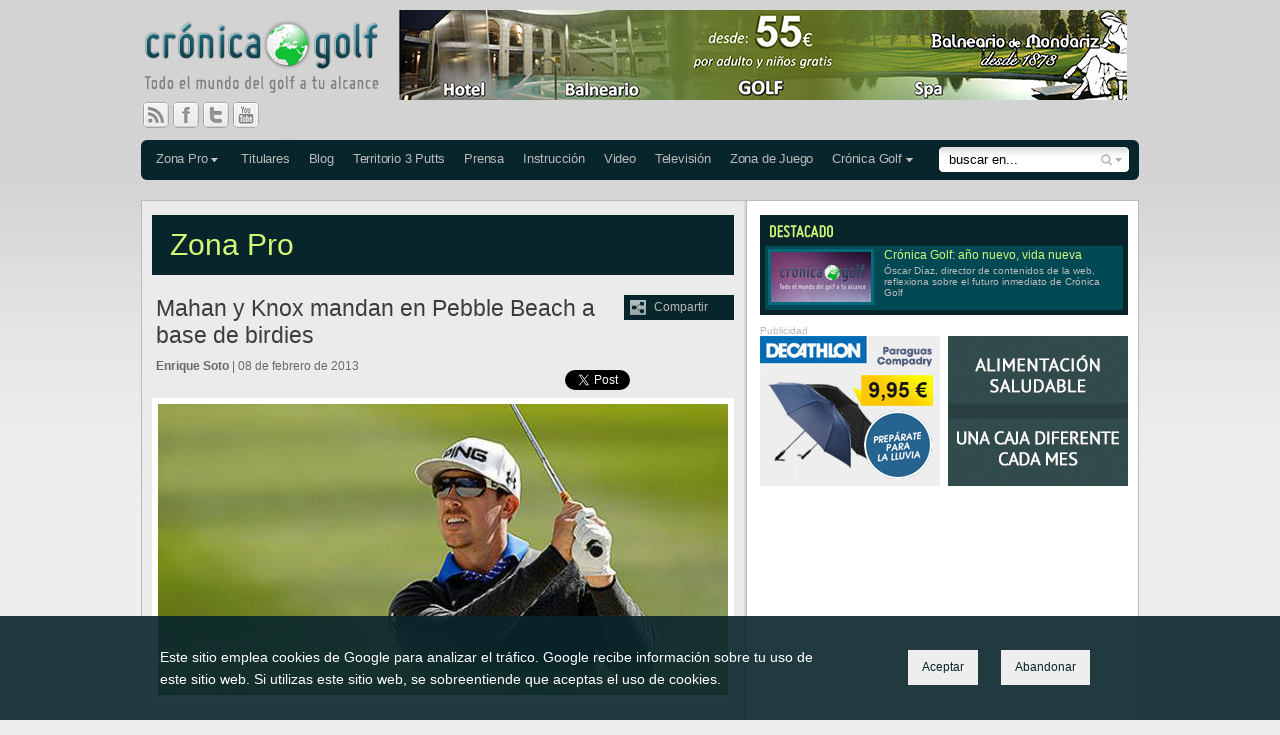

--- FILE ---
content_type: text/html; charset=UTF-8
request_url: http://www.cronicagolf.com/mahan-y-knox-mandan-en-pebble-beach-a-base-de-birdies/
body_size: 5912
content:
<!DOCTYPE html>
<html lang="es">
<head>
<title>Mahan y Knox mandan en Pebble Beach a base de birdies - Cr&oacute;nica Golf</title>
<meta name="description" content="Aprovecharon el jugar en los campos más sencillos" />
<meta name="verify-v1" content="564vKCfMWB7xxpMDoC5IlWnfYMw44hSEM6YOjD+HDeE=" />
<meta name="google-site-verification" content="0uKCbkdmyCYjiAZQYCP7p-_ivqpJ2qXxvbLc1w0Y5f0" />
<meta name="robots" content="index, follow" /> 
<meta http-equiv="content-type" content="text/html; charset=UTF-8" />

<meta http-equiv="X-UA-Compatible" content="IE=edge" />
<!--
<meta http-equiv="X-UA-Compatible" content="IE=EmulateIE7" />
<meta http-equiv="X-UA-Compatible" content="IE=edge,chrome=1">
-->

<link rel="stylesheet" type="text/css" media="all" href="http://www.cronicagolf.com/wp-content/themes/cronicagolf/style.css" />
<!--[if IE]>
<link rel="stylesheet" type="text/css" media="all" href="http://www.cronicagolf.com/wp-content/themes/cronicagolf/style_ie.css" />
<![endif]-->

<link rel="pingback" href="http://www.cronicagolf.com/xmlrpc.php" />
<link rel="shortcut icon" href="/favicon.ico" type="image/x-icon" />
<link rel="icon" href="/favicon.ico" type="image/x-icon" />

<link rel="alternate" type="application/rss+xml" title="Feeds de Cr&oacute;nica Golf" href="http://feeds.feedburner.com/CronicaGolf" />
<link rel="alternate" type="application/rss+xml" title="Blog de Crónica Golf" href="http://feeds.feedburner.com/CronicaGolfBlog" />
<link rel="alternate" type="application/rss+xml" title="Noticias de Cr&oacute;nica Golf" href="http://feeds.feedburner.com/CronicaGolfNoticias" />
<link rel="alternate" type="application/rss+xml" title="Comunicados de Prensa en Cr&oacute;nica Golf" href="http://feeds.feedburner.com/CronicaGolfPrensa" />
<link rel="alternate" type="application/rss+xml" title="Zona Pro en Cr&oacute;nica Golf" href="http://feeds.feedburner.com/CronicaGolfZonaPro" />
<link rel="alternate" type="application/rss+xml" title="Televisi&oacute;n en Cr&oacute;nica Golf" href="http://feeds.feedburner.com/CronicaGolfTelevision" />
<link rel="alternate" type="application/rss+xml" title="Zona de Juego en Cr&oacute;nica Golf" href="http://feeds.feedburner.com/CronicaGolfZonadeJuego" />
<link rel="alternate" type="application/rss+xml" title="Territorio de 3 Putts en Cr&oacute;nica Golf" href="http://feeds.feedburner.com/CronicaGolfTerritorioDeTresPutts" />

<script type="text/javascript" src="http://www.cronicagolf.com/wp-content/themes/cronicagolf/_js/jquery-1.7.2.min.js"></script>
<script type="text/javascript" src="http://www.cronicagolf.com/wp-content/themes/cronicagolf/_js/jquery-ui-1.9.2.custom.min.js"></script>
<script type="text/javascript" src="http://www.cronicagolf.com/wp-content/themes/cronicagolf/_js/jquery.twitter.js"></script>
<script type="text/javascript" src="http://www.cronicagolf.com/wp-content/themes/cronicagolf/_js/jquery.fancybox-1.3.2.js"></script>
<script type="text/javascript" src="http://www.cronicagolf.com/wp-content/themes/cronicagolf/_js/swfobject.js"></script>
<script type="text/javascript" src="http://www.cronicagolf.com/wp-content/themes/cronicagolf/_js/jwplayer.js"></script>
<script type="text/javascript" src="http://www.cronicagolf.com/wp-content/themes/cronicagolf/_js/funciones.js"></script>
</head>



<body id="single" class="">

<div class="cookies-policy">
	<div class="policy-content">
		<p>Este sitio emplea cookies de Google para analizar el tráfico. Google recibe información sobre tu uso de este sitio web. Si utilizas este sitio web, se sobreentiende que aceptas el uso de cookies.</p>
		<div class="acciones">
			<a href="/" class="aceptar">Aceptar</a>
			<a href="http://google.com" class="abandonar">Abandonar</a>
		</div>
	</div>
</div>
<script>
	$(".cookies-policy .aceptar").on('click',function(){
	$.get("http://www.cronicagolf.com/wp-content/themes/cronicagolf/cookies.php?status=yes");
	$(".cookies-policy").hide();
	return false;	
	})
</script>	






<!--<div class="super">

</div>-->

<div id="page-wrap">

	<div class="banners-A">

  		<a href="http://www.balneariomondariz.es/index.php?V_dir=contents&V_mod=articulos&id=2&PHPSESSID=9oc0297tq64o7c0fbibogv25b4&" style="float:right"><img src="http://www.cronicagolf.com/wp-content/themes/cronicagolf/_banners/mondariz.jpg"></a>
</div>

	<div id="header">
	<h1><a href="/" title="Cr&oacute;nica Golf - Todo el mundo del golf a tu alcance">Cr&oacute;nica Golf - Todo el mundo del golf a tu alcance</a></h1>
		
	<ul id="nav">
		<li class="subnav submenuZonaPro">
			<a href="/zonapro-new" title="Cr&oacute;nica Golf ">Zona Pro</a>
			<ul>
				<li><a href="/zonapro-european-tour" title="European Tour">European Tour</a></li>
				<li><a href="/zonapro-pga-tour" title="PGA Tour">PGA Tour</a></li>
				<li><a href="/zonapro-ladies-european-tour" title="Ladies European Tour">Ladies European Tour</a></li>
				<li><a href="/zonapro-lpga-tour" title="LPGA Tour">LPGA Tour</a></li>
				<li><a href="/zonapro-challenge-tour" title="Challenge Tour">Challenge Tour</a></li>
				<li><a href="/zonapro-asian-tour" title="Asian Tour">Asian Tour</a></li>
				<li><a href="/zonapro-european-senior-tour" title="European Senior Tour">European Senior Tour</a></li>
			</ul>
		</li>
		<li><a href="/noticias" title="Titulares">Titulares</a></li>
		<li><a href="/blog" title="Blog">Blog</a></li>
		<li><a href="/territorio-de-tres-putts" title="Territorio de 3 putts">Territorio 3 Putts</a></li>
		<li><a href="/prensa" title="Prensa">Prensa</a></li>
		<li><a href="/instruccion" title="Instrucci&oacute;n">Instrucci&oacute;n</a></li>
		<li><a href="/video" title="Video">Video</a></li>
		<li><a href="/television" title="Televisión">Televisión</a></li>
		<li><a href="/zona-de-juego" title="Zona de Juego">Zona de Juego</a></li>
		<li class="subnav">
			<a href="/" title="Cr&oacute;nica Golf ">Cr&oacute;nica Golf</a>
			<ul>
				<li><a href="/suscripcion" title="Suscripci&oacute;n">Suscripci&oacute;n y Registro</a></li>
				<li><a href="/contacto" title="Contacto">Contacto</a></li>
			</ul>
		</li>
	</ul>
	
	<div id="buscador">
		<form method="post" id="searchForm">
			<input type="text" id="s" name="s" value="buscar en..." /><input type="submit" id="searchsubmit" value="" />
			<fieldset>
				<label><input type="radio" value="noticias" name="motor" checked="checked">noticias</label>
				<label><input type="radio" value="blog" name="motor">toda la web</label>
			</fieldset>
		</form>
	</div>

	<ul id="social-links">
		<li><a href="/suscripcion" class="social-rss" title="Suscripci&oacute;n">RSS</a></li>
		<li><a href="http://www.facebook.com/cronicagolf.admin" class="social-fb" title="Cr&oacute;nica Golf en Facebook" target="_blank">Facebook</a></li>
		<li><a href="http://twitter.com/Cronicagolf" class="social-twitter" title="Cr&oacute;nica Golf en Twitter" target="_blank">Twitter</a></li>
		<li><a href="http://www.youtube.com/cronicagolf" class="social-youtube" title="Cr&oacute;nica Golf en You Tube" target="_blank">You Tube</a></li>
	</ul>
	
</div>	
	<div id="pagina">
	
		<div id="page-content">

		
			<h2 class="section-title">Zona Pro</h2>



			

			<div class="share">Compartir
					<ul class="bookmarks">
						<li class="bm_delicious"><a rel="nofollow" href="http://delicious.com/post?url=http://www.cronicagolf.com/mahan-y-knox-mandan-en-pebble-beach-a-base-de-birdies/&amp;title=Mahan+y+Knox+mandan+en+Pebble+Beach+a+base+de+birdies" title="Enviar a Delicious">Delicious</a></li>
						<li class="bm_facebook"><a rel="nofollow" href="http://www.facebook.com/sharer.php?u=http://www.cronicagolf.com/mahan-y-knox-mandan-en-pebble-beach-a-base-de-birdies/&amp;t=Mahan+y+Knox+mandan+en+Pebble+Beach+a+base+de+birdies" title="Compartir en Facebook">Facebook</a></li>
						<li class="bm_twitter"><a rel="nofollow" href="http://twitter.com/home?status=http://www.cronicagolf.com/mahan-y-knox-mandan-en-pebble-beach-a-base-de-birdies/" title="Compartir en Twitter">Twitter</a></li>					
						<li class="bm_digg"><a rel="nofollow" href="http://digg.com/submit?phase=2&amp;url=http://www.cronicagolf.com/mahan-y-knox-mandan-en-pebble-beach-a-base-de-birdies/" title="Enviar a Digg">Digg</a></li>					
						<li class="bm_reddit"><a rel="nofollow" href="http://reddit.com/submit?url=http://www.cronicagolf.com/mahan-y-knox-mandan-en-pebble-beach-a-base-de-birdies/&amp;title=Mahan+y+Knox+mandan+en+Pebble+Beach+a+base+de+birdies" title="Enviar a Reddit">Reddit</a></li>
						<li class="bm_meneame"><a rel="nofollow" href="http://meneame.net/submit.php?url=http://www.cronicagolf.com/mahan-y-knox-mandan-en-pebble-beach-a-base-de-birdies/" title="Enviar a Meneame">Meneame</a></li>
					</ul>
				</div>
		

			<div class="articulo">
								<h3>Mahan y Knox mandan en Pebble Beach a base de birdies</h3>
 				<span class="like-buttons">
					<a href="http://twitter.com/share?url=http://www.cronicagolf.com/mahan-y-knox-mandan-en-pebble-beach-a-base-de-birdies/&text=Mahan y Knox mandan en Pebble Beach a base de birdies&via=cronicagolf" class="twitter-share-button" data-count="horizontal" data-lang="es">Tweet</a><script type="text/javascript" src="http://platform.twitter.com/widgets.js"></script>
					<iframe src="http://www.facebook.com/plugins/like.php?href=http://www.cronicagolf.com/mahan-y-knox-mandan-en-pebble-beach-a-base-de-birdies/&amp;layout=button_count&amp;show_faces=false&amp;width=100&amp;action=like&amp;colorscheme=light&amp;height=21" scrolling="no" frameborder="0" style="border:none; overflow:hidden; width:100px; height:21px;" allowTransparency="true"></iframe>
				</span>
				<h4><strong>Enrique Soto</strong> | 08 de febrero de 2013</h4>
				<span class="foto-articulo">
					<img src="http://www.cronicagolf.com/wp-content/media/2013/02/pb1_mahan_header.jpg" />
					<small></small>
				</span>
				<p>Se esperaba lluvia en Pebble Beach pero no cayó una sola gota en ninguno de los tres recorridos en los que se disputa el <strong>AT&amp;T Pebble Beach National Pro-Am</strong>. Quizá sea la razón por la que muchos jugadores comenzaron sus vueltas a base de birdies, intentando aprovechar las buenas condiciones mientras duraran. Hunter Mahan llegó a firmar cinco en sus siete primeros, recordando al hombre que ganara dos veces la pasada temporada y haciendo olvidar al que parecía nervioso en los meses cercanos a la <strong>Ryder Cup</strong>. El estadounidense jugó en Pebble Beach, el mismo recorrido donde se disputará la jornada final, y parece estar listo para conseguir su sexta victoria en el circuito.<br />
<span id="more-71389"></span><br />
¿La clave para recortar seis impactos a este campo? Mahan solo falló dos greenes. Aunque de poco le servirá durante los dos próximos días, ya que le esperan el Spyglass Hill Golf Course y el Monterey Peninsula Country Club. Precisamente en este último jugó su primera vuelta el escocés Russell Know, que igualó el resultado de Hunter gracias a ocho birdies por tan solo dos bogeys. Ambos lideran la competición al finalizar la primera jornada en Pebble Beach Golf Links.<em> “Venía aquí con mucha confianza porque he estado jugando muy bien últimamente”</em>, declaró el escocés. <em>“Todavía no he tenido la oportunidad de jugar y es genial haber empezado tan bien”</em>.</p>
<p>De poco sirven los resultados cuando se están jugando recorridos tan distintos, pero sí sabemos que a lo largo de la historia Spyglass ha sido el más complejos de los tres cuando las condiciones eran benignas. En este primer día de competición se jugó medio golpe más difícil, por lo que la vuelta de Seung-Yul Noh, de 67 golpes, es una buena referencia para medir su actual estado de forma. El surcoreano fue capaz de conseguir siete birdies que le sitúan en tercera posición, a solo un impacto de la cabeza y con otro de ventaja sobre Kevin Na, el segundo mejor en este recorrido. Ted Potter Jr. y Matt Every en Pebble Beach y Scott Langley, Ryuji Imada y Greg Owen en Monterey completan el grupo que ocupa esta tercera plaza.</p>
<p>Buen comienzo también el de Lee Westwood, que firmó 68 golpes en Pebble Beach jugando el Pro-Am junto a su padre. El inglés ya dio buenas muestras en Dubái del entrenamiento que ha seguido durante los últimos meses, en el que su juego corto ha salido muy beneficiado. Lee es cuarto y está pegando bien a la bola, por lo que no sería de extrañar que le viéramos con opciones de victoria el domingo. Phil Mickelson, ganador la semana pasada en Phoenix y defensor del título en California, solo pudo recortar un golpe a uno de sus campos fetiche, Pebble Beach, donde su abuelo solía hacer de caddie.</p>
<p>Rafael Cabrera-Bello tuvo un comienzo exigente esta semana, enfrentándose en la primera jornada al recorrido más difícil (Spyglass). A pesar de conseguir cuatro birdies, sus cinco bogeys en el día le sitúan con un global de mas cinco, en nonagésimo quinta posición, exigiéndole una gran vuelta para recuperar posiciones.</p>
<p><a title="Clasificación" href="http://www.pgatour.com/leaderboard.html" target="_blank"><em><strong>Resultados completos</strong></em></a></p>
								
				<div id="info-articulo">
					<div class="etiquetas"><h6>Etiquetas:</h6><p><a href="http://www.cronicagolf.com/tag/att-pebble-beach-national-pro-am/" rel="tag">AT&amp;T Pebble Beach National Pro-Am</a> <a href="http://www.cronicagolf.com/tag/brandt-snedeker/" rel="tag">Brandt Snedeker</a> <a href="http://www.cronicagolf.com/tag/d-a-points/" rel="tag">D.A. Points</a> <a href="http://www.cronicagolf.com/tag/dustin-johnson/" rel="tag">Dustin Johnson</a> <a href="http://www.cronicagolf.com/tag/fedex-cup-2013/" rel="tag">FedEx Cup 2013</a> <a href="http://www.cronicagolf.com/tag/greg-owen/" rel="tag">Greg Owen</a> <a href="http://www.cronicagolf.com/tag/lee-westwood/" rel="tag">Lee Westwood</a> <a href="http://www.cronicagolf.com/tag/matt-every/" rel="tag">Matt Every</a> <a href="http://www.cronicagolf.com/tag/monterey-peninsula-country-club/" rel="tag">Monterey Peninsula Country Club</a> <a href="http://www.cronicagolf.com/tag/pebble-beach-golf-links/" rel="tag">Pebble Beach Golf Links</a> <a href="http://www.cronicagolf.com/tag/pga-tour/" rel="tag">PGA Tour</a> <a href="http://www.cronicagolf.com/tag/phil-mickelson/" rel="tag">Phil Mickelson</a> <a href="http://www.cronicagolf.com/tag/rafa-cabrera-bello/" rel="tag">Rafa Cabrera-Bello</a> <a href="http://www.cronicagolf.com/tag/russell-knox/" rel="tag">Russell Knox</a> <a href="http://www.cronicagolf.com/tag/ryuji-imada/" rel="tag">Ryuji Imada</a> <a href="http://www.cronicagolf.com/tag/scott-langley/" rel="tag">Scott Langley</a> <a href="http://www.cronicagolf.com/tag/shore-course/" rel="tag">Shore Course</a> <a href="http://www.cronicagolf.com/tag/spyglass-hill-golf-course/" rel="tag">Spyglass Hill Golf Course</a> <a href="http://www.cronicagolf.com/tag/ted-potter-jr/" rel="tag">Ted Potter Jr.</a></p></div>				</div>
				
				<div id="commentsBlock">
<!-- You can start editing here. -->


			<!-- If comments are open, but there are no comments. -->

	 

<h3 id="respond">Deja un comentario</h3>


<form action="http://www.cronicagolf.com/wp-comments-post.php" method="post" id="commentform">


<p class="goregister">Si est&aacute;s registrado, la publicaci&oacute;n de tus comentarios ser&aacute; instant&aacute;nea. Aseg&uacute;rate de escribir correctamente tanto tu nombre de usuario como la direcci&oacute;n de correo electr&oacute;nico que incluiste durante el registro.<br/>
<span>Si no est&aacute;s registrado, tus comentarios quedar&aacute;n pendientes de moderaci&oacute;n. <a href="/registro" title="Registrarse">Reg&iacute;strate aqu&iacute;</a>.</span>
</p>

<span class="campo">
<label for="author">Nombre de usuario <!--<span>(required)</span>--></label>
<input type="text" name="author" id="author" value="" size="22" tabindex="1"  />
</span>

<span class="campo">
<label for="email">E-mail <span>(no ser&aacute; publicado) <!--(required)--></span></label>
<input type="text" name="email" id="email" value="" size="22" tabindex="2"  />
</span>



<p>Comentario:</p>

<textarea name="comment" id="comment" cols="100%" rows="10" tabindex="4"></textarea>

<input name="submit" type="submit" id="submit" class="botonEnvio" tabindex="5" value="Enviar comentario" />
<input type="hidden" name="comment_post_ID" value="71389" />
<p style="display: none;"><input type="hidden" id="akismet_comment_nonce" name="akismet_comment_nonce" value="d633a9be04" /></p><p style="display: none !important;" class="akismet-fields-container" data-prefix="ak_"><label>&#916;<textarea name="ak_hp_textarea" cols="45" rows="8" maxlength="100"></textarea></label><input type="hidden" id="ak_js_1" name="ak_js" value="64"/><script>document.getElementById( "ak_js_1" ).setAttribute( "value", ( new Date() ).getTime() );</script></p>
</form>


</div>


			</div>
		
		</div>			



		<div class="sidebar">
	
							<div id="destacado">
												<a href="http://www.cronicagolf.com/cronica-golf-ano-nuevo-vida-nueva/" rel="bookmark" title="Crónica Golf: año nuevo, vida nueva">
					<h3>Destacado</h3>
					<span class="thumb"><img src="/wp-content/media/2016/01/CronicaGolfVidaNueva_thumb.jpg" alt="Imagen del art&iacute;culo Crónica Golf: año nuevo, vida nueva" /></span>
					<span class="texto-titulo">Crónica Golf: año nuevo, vida nueva</span>
					<span class="texto-descripcion">Óscar Díaz, director de contenidos de la web, reflexiona sobre el futuro inmediato de Crónica Golf</span>
				</a>
							</div>
							
		
			
  			  <div class="banners-B">
      <small>Publicidad</small>
      

      <a href="http://www.decathlon.es/C-1184576-paraguas?utm_source=cronicagolf&utm_medium=display&utm_campaign=paraguas-201015" target="_blank" rel="10"><img src="http://www.cronicagolf.com/wp-content/themes/cronicagolf/_banners/paraguas.jpg"></a>
      
<!--      <a href="http://www.cronicagolf.com/pga-championship/" rel="4"><img src="http://www.cronicagolf.com/wp-content/themes/cronicagolf/_banners/banner_pga2015.jpg" /></a>
<a href="http://calanovagolf.es/"><img src="http://www.cronicagolf.com/wp-content/themes/cronicagolf/_banners/calanova.gif"></a>
!-->
<a href="http://www.biofitbox.com/"><img src="http://www.cronicagolf.com/wp-content/themes/cronicagolf/_banners/banner-bfb.gif"></a>


     
  </div>
  
   					
  			    